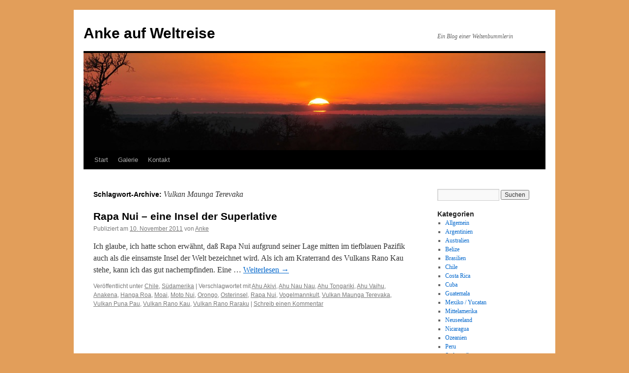

--- FILE ---
content_type: text/html; charset=UTF-8
request_url: https://www.anke-auf-weltreise.de/tag/vulkan-maunga-terevaka/
body_size: 7319
content:
<!DOCTYPE html>
<html lang="de">
<head>
<meta charset="UTF-8" />
<title>
Vulkan Maunga Terevaka | Anke auf Weltreise	</title>
<link rel="profile" href="https://gmpg.org/xfn/11" />
<link rel="stylesheet" type="text/css" media="all" href="https://www.anke-auf-weltreise.de/wp-content/themes/twentyten/style.css?ver=20190507" />
<link rel="pingback" href="https://www.anke-auf-weltreise.de/xmlrpc.php">
<meta name='robots' content='max-image-preview:large' />
<link rel='dns-prefetch' href='//s.w.org' />
<link rel="alternate" type="application/rss+xml" title="Anke auf Weltreise &raquo; Feed" href="https://www.anke-auf-weltreise.de/feed/" />
<link rel="alternate" type="application/rss+xml" title="Anke auf Weltreise &raquo; Kommentar-Feed" href="https://www.anke-auf-weltreise.de/comments/feed/" />
<link rel="alternate" type="application/rss+xml" title="Anke auf Weltreise &raquo; Vulkan Maunga Terevaka Schlagwort-Feed" href="https://www.anke-auf-weltreise.de/tag/vulkan-maunga-terevaka/feed/" />
		<script type="text/javascript">
			window._wpemojiSettings = {"baseUrl":"https:\/\/s.w.org\/images\/core\/emoji\/13.0.1\/72x72\/","ext":".png","svgUrl":"https:\/\/s.w.org\/images\/core\/emoji\/13.0.1\/svg\/","svgExt":".svg","source":{"concatemoji":"https:\/\/www.anke-auf-weltreise.de\/wp-includes\/js\/wp-emoji-release.min.js?ver=5.7.14"}};
			!function(e,a,t){var n,r,o,i=a.createElement("canvas"),p=i.getContext&&i.getContext("2d");function s(e,t){var a=String.fromCharCode;p.clearRect(0,0,i.width,i.height),p.fillText(a.apply(this,e),0,0);e=i.toDataURL();return p.clearRect(0,0,i.width,i.height),p.fillText(a.apply(this,t),0,0),e===i.toDataURL()}function c(e){var t=a.createElement("script");t.src=e,t.defer=t.type="text/javascript",a.getElementsByTagName("head")[0].appendChild(t)}for(o=Array("flag","emoji"),t.supports={everything:!0,everythingExceptFlag:!0},r=0;r<o.length;r++)t.supports[o[r]]=function(e){if(!p||!p.fillText)return!1;switch(p.textBaseline="top",p.font="600 32px Arial",e){case"flag":return s([127987,65039,8205,9895,65039],[127987,65039,8203,9895,65039])?!1:!s([55356,56826,55356,56819],[55356,56826,8203,55356,56819])&&!s([55356,57332,56128,56423,56128,56418,56128,56421,56128,56430,56128,56423,56128,56447],[55356,57332,8203,56128,56423,8203,56128,56418,8203,56128,56421,8203,56128,56430,8203,56128,56423,8203,56128,56447]);case"emoji":return!s([55357,56424,8205,55356,57212],[55357,56424,8203,55356,57212])}return!1}(o[r]),t.supports.everything=t.supports.everything&&t.supports[o[r]],"flag"!==o[r]&&(t.supports.everythingExceptFlag=t.supports.everythingExceptFlag&&t.supports[o[r]]);t.supports.everythingExceptFlag=t.supports.everythingExceptFlag&&!t.supports.flag,t.DOMReady=!1,t.readyCallback=function(){t.DOMReady=!0},t.supports.everything||(n=function(){t.readyCallback()},a.addEventListener?(a.addEventListener("DOMContentLoaded",n,!1),e.addEventListener("load",n,!1)):(e.attachEvent("onload",n),a.attachEvent("onreadystatechange",function(){"complete"===a.readyState&&t.readyCallback()})),(n=t.source||{}).concatemoji?c(n.concatemoji):n.wpemoji&&n.twemoji&&(c(n.twemoji),c(n.wpemoji)))}(window,document,window._wpemojiSettings);
		</script>
		<style type="text/css">
img.wp-smiley,
img.emoji {
	display: inline !important;
	border: none !important;
	box-shadow: none !important;
	height: 1em !important;
	width: 1em !important;
	margin: 0 .07em !important;
	vertical-align: -0.1em !important;
	background: none !important;
	padding: 0 !important;
}
</style>
	<link rel='stylesheet' id='wp-block-library-css'  href='https://www.anke-auf-weltreise.de/wp-includes/css/dist/block-library/style.min.css?ver=5.7.14' type='text/css' media='all' />
<link rel='stylesheet' id='wp-block-library-theme-css'  href='https://www.anke-auf-weltreise.de/wp-includes/css/dist/block-library/theme.min.css?ver=5.7.14' type='text/css' media='all' />
<link rel='stylesheet' id='contact-form-7-css'  href='https://www.anke-auf-weltreise.de/wp-content/plugins/contact-form-7/includes/css/styles.css?ver=5.4' type='text/css' media='all' />
<link rel='stylesheet' id='twentyten-block-style-css'  href='https://www.anke-auf-weltreise.de/wp-content/themes/twentyten/blocks.css?ver=20181218' type='text/css' media='all' />
<link rel='stylesheet' id='nextgen_widgets_style-css'  href='https://www.anke-auf-weltreise.de/wp-content/plugins/nextgen-gallery/products/photocrati_nextgen/modules/widget/static/widgets.css?ver=3.9.1' type='text/css' media='all' />
<link rel='stylesheet' id='nextgen_basic_thumbnails_style-css'  href='https://www.anke-auf-weltreise.de/wp-content/plugins/nextgen-gallery/products/photocrati_nextgen/modules/nextgen_basic_gallery/static/thumbnails/nextgen_basic_thumbnails.css?ver=3.9.1' type='text/css' media='all' />
<link rel='stylesheet' id='nextgen_basic_slideshow_style-css'  href='https://www.anke-auf-weltreise.de/wp-content/plugins/nextgen-gallery/products/photocrati_nextgen/modules/nextgen_basic_gallery/static/slideshow/ngg_basic_slideshow.css?ver=3.9.1' type='text/css' media='all' />
<script type='text/javascript' src='https://www.anke-auf-weltreise.de/wp-content/plugins/hyphenator/Hyphenator.js?ver=5.7.14' id='hyphenator-js'></script>
<script type='text/javascript' src='https://www.anke-auf-weltreise.de/wp-content/plugins/hyphenator/patterns/de.js?ver=5.7.14' id='hyphenator-de-js'></script>
<link rel="https://api.w.org/" href="https://www.anke-auf-weltreise.de/wp-json/" /><link rel="alternate" type="application/json" href="https://www.anke-auf-weltreise.de/wp-json/wp/v2/tags/278" /><link rel="EditURI" type="application/rsd+xml" title="RSD" href="https://www.anke-auf-weltreise.de/xmlrpc.php?rsd" />
<link rel="wlwmanifest" type="application/wlwmanifest+xml" href="https://www.anke-auf-weltreise.de/wp-includes/wlwmanifest.xml" /> 
<meta name="generator" content="WordPress 5.7.14" />
<script type='text/javascript'>AC_FL_RunContent = 0;</script><script type='text/javascript' src="https://www.anke-auf-weltreise.de/wp-content/plugins/dynamic-headers/AC_RunActiveContent.js"></script><style type="text/css" id="custom-background-css">
body.custom-background { background-color: #e29e5a; }
</style>
	<script type="text/javascript">
	Hyphenator.config( {"classname":"entry-content","remoteloading":false} );
	Hyphenator.run();
</script>
</head>

<body class="archive tag tag-vulkan-maunga-terevaka tag-278 custom-background">
<div id="wrapper" class="hfeed">
	<div id="header">
		<div id="masthead">
			<div id="branding" role="banner">
								<div id="site-title">
					<span>
						<a href="https://www.anke-auf-weltreise.de/" title="Anke auf Weltreise" rel="home">Anke auf Weltreise</a>
					</span>
				</div>
				<div id="site-description">Ein Blog einer Weltenbummlerin</div>

									<img src="https://www.anke-auf-weltreise.de/wp-content/themes/twentyten/images/headers/sunset.jpg" width="940" height="198" alt="" />
								</div><!-- #branding -->

			<div id="access" role="navigation">
								<div class="skip-link screen-reader-text"><a href="#content" title="Zum Inhalt springen">Zum Inhalt springen</a></div>
				<div class="menu"><ul>
<li ><a href="https://www.anke-auf-weltreise.de/">Start</a></li><li class="page_item page-item-26 page_item_has_children"><a href="https://www.anke-auf-weltreise.de/galerie-2/">Galerie</a>
<ul class='children'>
	<li class="page_item page-item-102"><a href="https://www.anke-auf-weltreise.de/galerie-2/impressionen-san-jose-costa-rica/">01 &#8211; Impressionen San Jose, Costa Rica</a></li>
	<li class="page_item page-item-109"><a href="https://www.anke-auf-weltreise.de/galerie-2/an-den-vulkanen-irazu-und-poas-costa-rica/">02 &#8211; An den Vulkanen Irazú und Poás, Costa Rica</a></li>
	<li class="page_item page-item-107"><a href="https://www.anke-auf-weltreise.de/galerie-2/cartago-costa-rica/">03 &#8211; Cartago, Costa Rica</a></li>
	<li class="page_item page-item-114"><a href="https://www.anke-auf-weltreise.de/galerie-2/corcovado-nationalpark/">04 &#8211; Corcovado-Nationalpark, Costa Rica</a></li>
	<li class="page_item page-item-112"><a href="https://www.anke-auf-weltreise.de/galerie-2/los-campesinos-costa-rica/">05 &#8211; Los Campesinos, Costa Rica</a></li>
	<li class="page_item page-item-306"><a href="https://www.anke-auf-weltreise.de/galerie-2/impressionen-granada-nicaragua/">06 &#8211; Impressionen Granada, Nicaragua</a></li>
	<li class="page_item page-item-157"><a href="https://www.anke-auf-weltreise.de/galerie-2/markt-in-masayanicaragua/">07 &#8211; Markt in Masaya, Nicaragua</a></li>
	<li class="page_item page-item-211"><a href="https://www.anke-auf-weltreise.de/galerie-2/leon-nicaragua/">08 &#8211; Leon, Nicaragua</a></li>
	<li class="page_item page-item-361"><a href="https://www.anke-auf-weltreise.de/galerie-2/xunantunich-belize/">09 &#8211; Xunantunich, Belize</a></li>
	<li class="page_item page-item-364"><a href="https://www.anke-auf-weltreise.de/galerie-2/impressionen-belize/">10 &#8211; Impressionen Belize</a></li>
	<li class="page_item page-item-447"><a href="https://www.anke-auf-weltreise.de/galerie-2/belize-zoo/">11 &#8211; Belize Zoo</a></li>
	<li class="page_item page-item-548"><a href="https://www.anke-auf-weltreise.de/galerie-2/impressionen-havannacuba/">12 &#8211; Impressionen Havanna, Cuba</a></li>
	<li class="page_item page-item-579"><a href="https://www.anke-auf-weltreise.de/galerie-2/la-tortuga-feliz-costa-rica/">13 &#8211; La Tortuga Feliz, Costa Rica</a></li>
	<li class="page_item page-item-1270"><a href="https://www.anke-auf-weltreise.de/galerie-2/14-arequipa-peru/">14 &#8211; Arequipa, Peru</a></li>
	<li class="page_item page-item-1275"><a href="https://www.anke-auf-weltreise.de/galerie-2/15-cusco-peru/">15 &#8211; Cusco, Peru</a></li>
	<li class="page_item page-item-1348"><a href="https://www.anke-auf-weltreise.de/galerie-2/16-machu-pichu-peru/">16 &#8211; Machu Pichu, Peru</a></li>
	<li class="page_item page-item-1350"><a href="https://www.anke-auf-weltreise.de/galerie-2/18-paracas-peru/">18 &#8211; Paracas, Peru</a></li>
	<li class="page_item page-item-1352"><a href="https://www.anke-auf-weltreise.de/galerie-2/19-nazca-peru/">19 &#8211; Nazca, Peru</a></li>
	<li class="page_item page-item-1263"><a href="https://www.anke-auf-weltreise.de/galerie-2/20-manu-nationalpark-peru/">20 &#8211; Manu Nationalpark, Peru</a></li>
	<li class="page_item page-item-1269"><a href="https://www.anke-auf-weltreise.de/galerie-2/21-iguazu-falls-brasilien-argentinien/">21 &#8211; Iguazu-Falls, Brasilien, Argentinien</a></li>
	<li class="page_item page-item-1268"><a href="https://www.anke-auf-weltreise.de/galerie-2/22-montevideo-uruguay/">22 &#8211; Montevideo, Uruguay</a></li>
	<li class="page_item page-item-1262"><a href="https://www.anke-auf-weltreise.de/galerie-2/23-colonia-del-sacramentouruguay/">23 &#8211; Colonia del Sacramento, Uruguay</a></li>
	<li class="page_item page-item-1342"><a href="https://www.anke-auf-weltreise.de/galerie-2/25-cordoba-argentinien/">25 &#8211; Cordoba, Argentinien</a></li>
	<li class="page_item page-item-1343"><a href="https://www.anke-auf-weltreise.de/galerie-2/26-weinland-mendoza-argentinien/">26 &#8211; Weinland Mendoza, Argentinien</a></li>
	<li class="page_item page-item-1355"><a href="https://www.anke-auf-weltreise.de/galerie-2/27-isla-de-pascua-chile/">27 &#8211; Isla de Pascua, Chile</a></li>
</ul>
</li>
<li class="page_item page-item-2"><a href="https://www.anke-auf-weltreise.de/eine-seite/">Kontakt</a></li>
</ul></div>
			</div><!-- #access -->
		</div><!-- #masthead -->
	</div><!-- #header -->

	<div id="main">

		<div id="container">
			<div id="content" role="main">

				<h1 class="page-title">
				Schlagwort-Archive: <span>Vulkan Maunga Terevaka</span>				</h1>

				



	
			<div id="post-1389" class="post-1389 post type-post status-publish format-standard hentry category-chile category-sudamerika tag-ahu-akivi tag-ahu-nau-nau tag-ahu-tongariki tag-ahu-vaihu tag-anakena tag-hanga-roa tag-moai tag-moto-nui tag-orongo tag-osterinsel tag-rapa-nui tag-vogelmannkult tag-vulkan-maunga-terevaka tag-vulkan-puna-pau tag-vulkan-rano-kau tag-vulkan-rano-raraku">
			<h2 class="entry-title"><a href="https://www.anke-auf-weltreise.de/2011-11/rapa-nui-eine-insel-der-superlative/" rel="bookmark">Rapa Nui &#8211; eine Insel der Superlative</a></h2>

			<div class="entry-meta">
				<span class="meta-prep meta-prep-author">Publiziert am</span> <a href="https://www.anke-auf-weltreise.de/2011-11/rapa-nui-eine-insel-der-superlative/" title="22:35" rel="bookmark"><span class="entry-date">10. November 2011</span></a> <span class="meta-sep">von</span> <span class="author vcard"><a class="url fn n" href="https://www.anke-auf-weltreise.de/author/anke/" title="Alle Beiträge von Anke anzeigen">Anke</a></span>			</div><!-- .entry-meta -->

					<div class="entry-summary">
				<p>Ich glaube, ich hatte schon erw﻿﻿﻿ähnt, daß Rapa Nui aufgrund seiner Lage mitten im tiefblauen Pazifik auch als die einsamste Insel der Welt bezeichnet wird. Als ich am Kraterrand des Vulkans Rano Kau stehe, kann ich das gut nachempfinden. Eine &hellip; <a href="https://www.anke-auf-weltreise.de/2011-11/rapa-nui-eine-insel-der-superlative/">Weiterlesen <span class="meta-nav">&rarr;</span></a></p>
			</div><!-- .entry-summary -->
	
			<div class="entry-utility">
									<span class="cat-links">
						<span class="entry-utility-prep entry-utility-prep-cat-links">Veröffentlicht unter</span> <a href="https://www.anke-auf-weltreise.de/category/sudamerika/chile/" rel="category tag">Chile</a>, <a href="https://www.anke-auf-weltreise.de/category/sudamerika/" rel="category tag">Südamerika</a>					</span>
					<span class="meta-sep">|</span>
				
								<span class="tag-links">
					<span class="entry-utility-prep entry-utility-prep-tag-links">Verschlagwortet mit</span> <a href="https://www.anke-auf-weltreise.de/tag/ahu-akivi/" rel="tag">Ahu Akivi</a>, <a href="https://www.anke-auf-weltreise.de/tag/ahu-nau-nau/" rel="tag">Ahu Nau Nau</a>, <a href="https://www.anke-auf-weltreise.de/tag/ahu-tongariki/" rel="tag">Ahu Tongariki</a>, <a href="https://www.anke-auf-weltreise.de/tag/ahu-vaihu/" rel="tag">Ahu Vaihu</a>, <a href="https://www.anke-auf-weltreise.de/tag/anakena/" rel="tag">Anakena</a>, <a href="https://www.anke-auf-weltreise.de/tag/hanga-roa/" rel="tag">Hanga Roa</a>, <a href="https://www.anke-auf-weltreise.de/tag/moai/" rel="tag">Moai</a>, <a href="https://www.anke-auf-weltreise.de/tag/moto-nui/" rel="tag">Moto Nui</a>, <a href="https://www.anke-auf-weltreise.de/tag/orongo/" rel="tag">Orongo</a>, <a href="https://www.anke-auf-weltreise.de/tag/osterinsel/" rel="tag">Osterinsel</a>, <a href="https://www.anke-auf-weltreise.de/tag/rapa-nui/" rel="tag">Rapa Nui</a>, <a href="https://www.anke-auf-weltreise.de/tag/vogelmannkult/" rel="tag">Vogelmannkult</a>, <a href="https://www.anke-auf-weltreise.de/tag/vulkan-maunga-terevaka/" rel="tag">Vulkan Maunga Terevaka</a>, <a href="https://www.anke-auf-weltreise.de/tag/vulkan-puna-pau/" rel="tag">Vulkan Puna Pau</a>, <a href="https://www.anke-auf-weltreise.de/tag/vulkan-rano-kau/" rel="tag">Vulkan Rano Kau</a>, <a href="https://www.anke-auf-weltreise.de/tag/vulkan-rano-raraku/" rel="tag">Vulkan Rano Raraku</a>				</span>
				<span class="meta-sep">|</span>
				
				<span class="comments-link"><a href="https://www.anke-auf-weltreise.de/2011-11/rapa-nui-eine-insel-der-superlative/#respond">Schreib einen Kommentar</a></span>

							</div><!-- .entry-utility -->
		</div><!-- #post-1389 -->

		
	

			</div><!-- #content -->
		</div><!-- #container -->


		<div id="primary" class="widget-area" role="complementary">
			<ul class="xoxo">

<li id="search-2" class="widget-container widget_search"><form role="search" method="get" id="searchform" class="searchform" action="https://www.anke-auf-weltreise.de/">
				<div>
					<label class="screen-reader-text" for="s">Suche nach:</label>
					<input type="text" value="" name="s" id="s" />
					<input type="submit" id="searchsubmit" value="Suchen" />
				</div>
			</form></li><li id="categories-2" class="widget-container widget_categories"><h3 class="widget-title">Kategorien</h3>
			<ul>
					<li class="cat-item cat-item-1"><a href="https://www.anke-auf-weltreise.de/category/allgemein/">Allgemein</a>
</li>
	<li class="cat-item cat-item-14"><a href="https://www.anke-auf-weltreise.de/category/sudamerika/argentinien/">Argentinien</a>
</li>
	<li class="cat-item cat-item-17"><a href="https://www.anke-auf-weltreise.de/category/ozeanien/australien/">Australien</a>
</li>
	<li class="cat-item cat-item-12"><a href="https://www.anke-auf-weltreise.de/category/mittelamerika/belize/">Belize</a>
</li>
	<li class="cat-item cat-item-227"><a href="https://www.anke-auf-weltreise.de/category/sudamerika/brasilien/">Brasilien</a>
</li>
	<li class="cat-item cat-item-15"><a href="https://www.anke-auf-weltreise.de/category/sudamerika/chile/">Chile</a>
</li>
	<li class="cat-item cat-item-9"><a href="https://www.anke-auf-weltreise.de/category/mittelamerika/costa-rica/">Costa Rica</a>
</li>
	<li class="cat-item cat-item-8"><a href="https://www.anke-auf-weltreise.de/category/mittelamerika/cuba/">Cuba</a>
</li>
	<li class="cat-item cat-item-84"><a href="https://www.anke-auf-weltreise.de/category/mittelamerika/guatemala/">Guatemala</a>
</li>
	<li class="cat-item cat-item-11"><a href="https://www.anke-auf-weltreise.de/category/mittelamerika/mexiko-yucatan/">Mexiko / Yucatan</a>
</li>
	<li class="cat-item cat-item-3"><a href="https://www.anke-auf-weltreise.de/category/mittelamerika/">Mittelamerika</a>
</li>
	<li class="cat-item cat-item-16"><a href="https://www.anke-auf-weltreise.de/category/ozeanien/neuseeland/">Neuseeland</a>
</li>
	<li class="cat-item cat-item-10"><a href="https://www.anke-auf-weltreise.de/category/mittelamerika/nicaragua/">Nicaragua</a>
</li>
	<li class="cat-item cat-item-5"><a href="https://www.anke-auf-weltreise.de/category/ozeanien/">Ozeanien</a>
</li>
	<li class="cat-item cat-item-13"><a href="https://www.anke-auf-weltreise.de/category/sudamerika/peru/">Peru</a>
</li>
	<li class="cat-item cat-item-4"><a href="https://www.anke-auf-weltreise.de/category/sudamerika/">Südamerika</a>
</li>
	<li class="cat-item cat-item-18"><a href="https://www.anke-auf-weltreise.de/category/sudamerika/uruguay/">Uruguay</a>
</li>
			</ul>

			</li>
		<li id="recent-posts-2" class="widget-container widget_recent_entries">
		<h3 class="widget-title">Neueste Beiträge</h3>
		<ul>
											<li>
					<a href="https://www.anke-auf-weltreise.de/2012-01/brisbane-und-ein-besuch-beim-aschgrauen-beuteltier/">Brisbane und ein Besuch beim aschgrauen Beuteltier</a>
									</li>
											<li>
					<a href="https://www.anke-auf-weltreise.de/2012-01/bellingen-hippie-wild-west-mitten-im-nirgendwo/">Bellingen &#8211; Hippie Wild West mitten im Nirgendwo</a>
									</li>
											<li>
					<a href="https://www.anke-auf-weltreise.de/2012-01/sonnige-tage-in-port-stephens/">Sonnige Tage in Port Stephens</a>
									</li>
											<li>
					<a href="https://www.anke-auf-weltreise.de/2012-01/sydney/">Sydney</a>
									</li>
											<li>
					<a href="https://www.anke-auf-weltreise.de/2012-01/ein-letzter-ausflug/">Ein letzter Ausflug</a>
									</li>
					</ul>

		</li><li id="recent-comments-2" class="widget-container widget_recent_comments"><h3 class="widget-title">Neueste Kommentare</h3><ul id="recentcomments"><li class="recentcomments"><span class="comment-author-link">Caroline</span> bei <a href="https://www.anke-auf-weltreise.de/2011-03/corcovado-nationalpark/#comment-359">Corcovado-Nationalpark</a></li><li class="recentcomments"><span class="comment-author-link">Eunice Sasser</span> bei <a href="https://www.anke-auf-weltreise.de/2011-12/geruch-von-faulen-eiern-und-bunte-farben-auf-dem-thermal-explorer-highway/#comment-328">Geruch von faulen Eiern und bunte Farben auf dem Thermal Explorer Highway</a></li><li class="recentcomments"><span class="comment-author-link">David</span> bei <a href="https://www.anke-auf-weltreise.de/2011-07/in-erinnerung-an-la-tortuga-feliz-a-maidu-folktale/#comment-319">In Erinnerung an &#8218;La Tortuga Feliz&#8216;: A Maidu folktale</a></li><li class="recentcomments"><span class="comment-author-link">Gabriele Reißner</span> bei <a href="https://www.anke-auf-weltreise.de/2012-01/bellingen-hippie-wild-west-mitten-im-nirgendwo/#comment-292">Bellingen &#8211; Hippie Wild West mitten im Nirgendwo</a></li><li class="recentcomments"><span class="comment-author-link">Maris</span> bei <a href="https://www.anke-auf-weltreise.de/2011-12/silvester-in-auckland/#comment-259">Silvester in Auckland</a></li></ul></li>			</ul>
		</div><!-- #primary .widget-area -->


		<div id="secondary" class="widget-area" role="complementary">
			<ul class="xoxo">
				<li id="linkcat-2" class="widget-container widget_links"><h3 class="widget-title">Blogroll</h3>
	<ul class='xoxo blogroll'>
<li><a href="https://strick-welt.de/bobbel/" title="Bobbel " target="_blank">Bobbel</a></li>
<li><a href="http://www.heartscafe.org/hc_projects.html">Hearts Cafe, Ollantaytambo/Peru</a></li>
<li><a href="http://usinn.de" title="Themen zu Großseglern mit Fotogalerie; Gemäldegalerie zu diversen Themen">Homepage &#8211; usinn</a></li>
<li><a href="http://latortugafeliz.com" title="Non-profit organization for the protection of the sea turtles">La Tortuga Feliz &#8211; Protection of the sea turtles</a></li>
<li><a href="http://regenwald.at">Regenwald der Österreicher</a></li>
<li><a href="http://nicaspanishschool.com">Spanish School XPRESS Nicaragua</a></li>
<li><a href="http://lernenundhelfen.de" title="„Fair”-reisen statt nur verreisen! – Anbieter für Sprachreisen in spanisch, englisch oder portugiesisch sprachige Entwicklungs- bzw. Schwellenländer. ">Sprachreisen &quot;lernen und helfen&quot;</a></li>
<li><a href="http://orangetrotter.de" title="Blog &#8211; Mit dem Bulli um die Welt">Weltenbummler &#8211; Orangetrotter</a></li>

	</ul>
</li>
<li id="archives-2" class="widget-container widget_archive"><h3 class="widget-title">Archiv</h3>
			<ul>
					<li><a href='https://www.anke-auf-weltreise.de/2012/01/'>Januar 2012</a></li>
	<li><a href='https://www.anke-auf-weltreise.de/2011/12/'>Dezember 2011</a></li>
	<li><a href='https://www.anke-auf-weltreise.de/2011/11/'>November 2011</a></li>
	<li><a href='https://www.anke-auf-weltreise.de/2011/10/'>Oktober 2011</a></li>
	<li><a href='https://www.anke-auf-weltreise.de/2011/09/'>September 2011</a></li>
	<li><a href='https://www.anke-auf-weltreise.de/2011/08/'>August 2011</a></li>
	<li><a href='https://www.anke-auf-weltreise.de/2011/07/'>Juli 2011</a></li>
	<li><a href='https://www.anke-auf-weltreise.de/2011/06/'>Juni 2011</a></li>
	<li><a href='https://www.anke-auf-weltreise.de/2011/05/'>Mai 2011</a></li>
	<li><a href='https://www.anke-auf-weltreise.de/2011/04/'>April 2011</a></li>
	<li><a href='https://www.anke-auf-weltreise.de/2011/03/'>März 2011</a></li>
			</ul>

			</li>			</ul>
		</div><!-- #secondary .widget-area -->

	</div><!-- #main -->

	<div id="footer" role="contentinfo">
		<div id="colophon">



			<div id="site-info">
				<a href="https://www.anke-auf-weltreise.de/" title="Anke auf Weltreise" rel="home">
					Anke auf Weltreise				</a>
							</div><!-- #site-info -->

			<div id="site-generator">
								<a href="https://de.wordpress.org/" class="imprint" title="Semantic Personal Publishing Platform">
					Proudly powered by WordPress.				</a>
			</div><!-- #site-generator -->

		</div><!-- #colophon -->
	</div><!-- #footer -->

</div><!-- #wrapper -->

<script type='text/javascript' src='https://www.anke-auf-weltreise.de/wp-includes/js/dist/vendor/wp-polyfill.min.js?ver=7.4.4' id='wp-polyfill-js'></script>
<script type='text/javascript' id='wp-polyfill-js-after'>
( 'fetch' in window ) || document.write( '<script src="https://www.anke-auf-weltreise.de/wp-includes/js/dist/vendor/wp-polyfill-fetch.min.js?ver=3.0.0"></scr' + 'ipt>' );( document.contains ) || document.write( '<script src="https://www.anke-auf-weltreise.de/wp-includes/js/dist/vendor/wp-polyfill-node-contains.min.js?ver=3.42.0"></scr' + 'ipt>' );( window.DOMRect ) || document.write( '<script src="https://www.anke-auf-weltreise.de/wp-includes/js/dist/vendor/wp-polyfill-dom-rect.min.js?ver=3.42.0"></scr' + 'ipt>' );( window.URL && window.URL.prototype && window.URLSearchParams ) || document.write( '<script src="https://www.anke-auf-weltreise.de/wp-includes/js/dist/vendor/wp-polyfill-url.min.js?ver=3.6.4"></scr' + 'ipt>' );( window.FormData && window.FormData.prototype.keys ) || document.write( '<script src="https://www.anke-auf-weltreise.de/wp-includes/js/dist/vendor/wp-polyfill-formdata.min.js?ver=3.0.12"></scr' + 'ipt>' );( Element.prototype.matches && Element.prototype.closest ) || document.write( '<script src="https://www.anke-auf-weltreise.de/wp-includes/js/dist/vendor/wp-polyfill-element-closest.min.js?ver=2.0.2"></scr' + 'ipt>' );( 'objectFit' in document.documentElement.style ) || document.write( '<script src="https://www.anke-auf-weltreise.de/wp-includes/js/dist/vendor/wp-polyfill-object-fit.min.js?ver=2.3.4"></scr' + 'ipt>' );
</script>
<script type='text/javascript' src='https://www.anke-auf-weltreise.de/wp-includes/js/dist/hooks.min.js?ver=d0188aa6c336f8bb426fe5318b7f5b72' id='wp-hooks-js'></script>
<script type='text/javascript' src='https://www.anke-auf-weltreise.de/wp-includes/js/dist/i18n.min.js?ver=6ae7d829c963a7d8856558f3f9b32b43' id='wp-i18n-js'></script>
<script type='text/javascript' id='wp-i18n-js-after'>
wp.i18n.setLocaleData( { 'text direction\u0004ltr': [ 'ltr' ] } );
</script>
<script type='text/javascript' src='https://www.anke-auf-weltreise.de/wp-includes/js/dist/vendor/lodash.min.js?ver=4.17.21' id='lodash-js'></script>
<script type='text/javascript' id='lodash-js-after'>
window.lodash = _.noConflict();
</script>
<script type='text/javascript' src='https://www.anke-auf-weltreise.de/wp-includes/js/dist/url.min.js?ver=7c99a9585caad6f2f16c19ecd17a86cd' id='wp-url-js'></script>
<script type='text/javascript' id='wp-api-fetch-js-translations'>
( function( domain, translations ) {
	var localeData = translations.locale_data[ domain ] || translations.locale_data.messages;
	localeData[""].domain = domain;
	wp.i18n.setLocaleData( localeData, domain );
} )( "default", {"translation-revision-date":"2026-01-15 01:08:44+0000","generator":"GlotPress\/4.0.3","domain":"messages","locale_data":{"messages":{"":{"domain":"messages","plural-forms":"nplurals=2; plural=n != 1;","lang":"de"},"You are probably offline.":["Du bist wahrscheinlich offline."],"Media upload failed. If this is a photo or a large image, please scale it down and try again.":["Das Hochladen der Mediendatei ist fehlgeschlagen. Wenn es sich um ein Foto oder ein gro\u00dfes Bild handelt, verkleinere es bitte und versuche es erneut."],"An unknown error occurred.":["Ein unbekannter Fehler ist aufgetreten."],"The response is not a valid JSON response.":["Die Antwort ist keine g\u00fcltige JSON-Antwort."]}},"comment":{"reference":"wp-includes\/js\/dist\/api-fetch.js"}} );
</script>
<script type='text/javascript' src='https://www.anke-auf-weltreise.de/wp-includes/js/dist/api-fetch.min.js?ver=25cbf3644d200bdc5cab50e7966b5b03' id='wp-api-fetch-js'></script>
<script type='text/javascript' id='wp-api-fetch-js-after'>
wp.apiFetch.use( wp.apiFetch.createRootURLMiddleware( "https://www.anke-auf-weltreise.de/wp-json/" ) );
wp.apiFetch.nonceMiddleware = wp.apiFetch.createNonceMiddleware( "fdc0a0d1f2" );
wp.apiFetch.use( wp.apiFetch.nonceMiddleware );
wp.apiFetch.use( wp.apiFetch.mediaUploadMiddleware );
wp.apiFetch.nonceEndpoint = "https://www.anke-auf-weltreise.de/wp-admin/admin-ajax.php?action=rest-nonce";
</script>
<script type='text/javascript' id='contact-form-7-js-extra'>
/* <![CDATA[ */
var wpcf7 = [];
/* ]]> */
</script>
<script type='text/javascript' src='https://www.anke-auf-weltreise.de/wp-content/plugins/contact-form-7/includes/js/index.js?ver=5.4' id='contact-form-7-js'></script>
<script type='text/javascript' src='https://www.anke-auf-weltreise.de/wp-includes/js/wp-embed.min.js?ver=5.7.14' id='wp-embed-js'></script>
</body>
</html>
